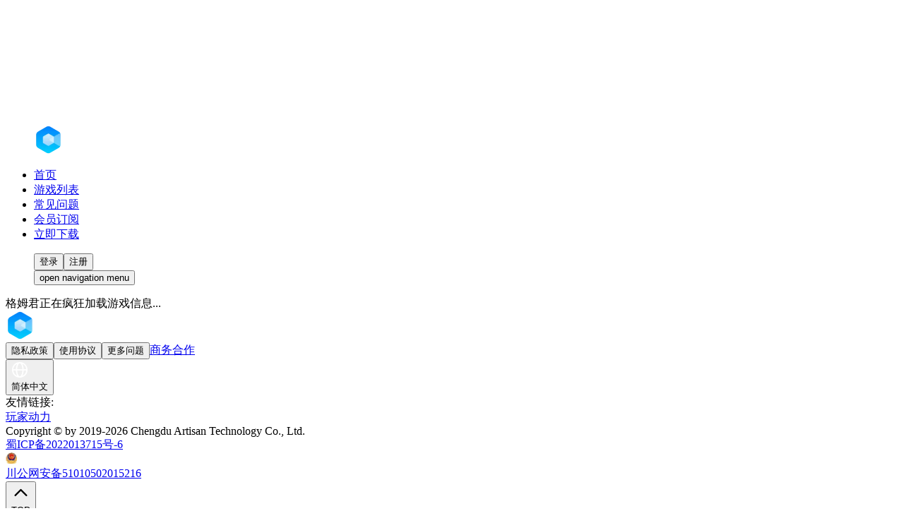

--- FILE ---
content_type: text/html; charset=utf-8
request_url: https://gamesauce.cn/games/157
body_size: 8801
content:
<!DOCTYPE html><html class="dark" lang="zh-CN"><head><meta charSet="utf-8"/><meta name="viewport" content="width=device-width, initial-scale=1"/><link rel="stylesheet" href="/_next/static/chunks/b102a3693561d97c.css" data-precedence="next"/><link rel="stylesheet" href="/_next/static/chunks/7a7baf78abe260d9.css" data-precedence="next"/><link rel="stylesheet" href="/_next/static/chunks/febab3fae21381e6.css" data-precedence="next"/><link rel="stylesheet" href="/_next/static/chunks/1964ddf4a784c5c7.css" data-precedence="next"/><link rel="stylesheet" href="/_next/static/chunks/4db82cf6b0119356.css" data-precedence="next"/><link rel="preload" as="script" fetchPriority="low" href="/_next/static/chunks/9a716625de6bc797.js"/><script src="/_next/static/chunks/bedf6a9b26eb038b.js" async=""></script><script src="/_next/static/chunks/67bc4812c5a8bb6c.js" async=""></script><script src="/_next/static/chunks/f47bc48ea588b1ec.js" async=""></script><script src="/_next/static/chunks/57e03b25fb54a1c7.js" async=""></script><script src="/_next/static/chunks/turbopack-80eeda2ecab4a86e.js" async=""></script><script src="/_next/static/chunks/032ecf4574165538.js" async=""></script><script src="/_next/static/chunks/790028b4eefe09d3.js" async=""></script><script src="/_next/static/chunks/fc30eee10bfef692.js" async=""></script><script src="/_next/static/chunks/d5c5b641c5589c84.js" async=""></script><script src="/_next/static/chunks/74540ee98f1665b7.js" async=""></script><script src="/_next/static/chunks/8b9bd1a35f99bf9a.js" async=""></script><script src="/_next/static/chunks/56c7e21d57f4813c.js" async=""></script><script src="/_next/static/chunks/6ed547e5b4f697d8.js" async=""></script><script src="/_next/static/chunks/787ec41926cef8d3.js" async=""></script><script src="/_next/static/chunks/a6e6bdfd69affd4b.js" async=""></script><script src="/_next/static/chunks/a9f0d54f47d71631.js" async=""></script><script src="/_next/static/chunks/66ff5c8040da35c3.js" async=""></script><script src="/_next/static/chunks/59d0ce8d7a8e7457.js" async=""></script><script src="/_next/static/chunks/cf756fd6a7032b4a.js" async=""></script><script src="/_next/static/chunks/cad87ffefae557e0.js" async=""></script><script src="/_next/static/chunks/cf3f78aa074d493d.js" async=""></script><link rel="preload" href="/_next/static/chunks/1beeb91f397934de.css" as="style"/><link rel="preload" href="https://www.googletagmanager.com/gtag/js?id=G-6XYMHRP6K3" as="script"/><script src="/_next/static/chunks/a6dad97d9634a72d.js" noModule=""></script></head><body><div hidden=""><!--$?--><template id="B:0"></template><!--/$--></div><div data-overlay-container="true" attribute="class"><div class="game-app"><canvas aria-hidden="true" class="fixed inset-0 pointer-events-none z-[10000]" style="background:transparent"></canvas><nav class="flex z-40 h-auto items-center justify-center data-[menu-open=true]:border-none inset-x-0 bg-transparent pointer-events-none fixed top-0 left-0 w-full transition-all duration-300 ease-[cubic-bezier(0.4,0,0.2,1)] max-sm:h-[50px]" style="--navbar-height:80px"><header class="z-40 flex gap-4 w-full flex-row relative flex-nowrap items-center justify-between px-[54px] max-w-none h-20 pointer-events-auto max-sm:px-5 max-sm:h-[50px]"><ul class="flex h-full flex-row flex-nowrap items-center data-[justify=start]:justify-start data-[justify=start]:flex-grow data-[justify=start]:basis-0 data-[justify=center]:justify-center data-[justify=end]:justify-end data-[justify=end]:flex-grow data-[justify=end]:basis-0 gap-0" data-justify="start"><div class="flex basis-0 flex-row flex-grow flex-nowrap justify-start bg-transparent items-center no-underline text-medium whitespace-nowrap box-border"><a class="relative inline-flex items-center tap-highlight-transparent outline-solid outline-transparent data-[focus-visible=true]:z-10 data-[focus-visible=true]:outline-2 data-[focus-visible=true]:outline-focus data-[focus-visible=true]:outline-offset-2 text-medium text-primary no-underline hover:opacity-hover active:opacity-disabled transition-transform duration-300 ease-in-out hover:scale-[1.02]" aria-label="返回首页" href="/" tabindex="0" data-react-aria-pressable="true" role="link"><div class="relative shadow-black/5 shadow-none rounded-large" style="max-width:152px"> <img src="https://cdn.gamesauce.cn/website/official/logo.webp" class="relative z-10 opacity-0 shadow-black/5 data-[loaded=true]:opacity-100 shadow-none transition-transform-opacity motion-reduce:transition-none !duration-300 rounded-large" alt="GameSauce Logo" height="40" width="152" style="height:40px"/></div></a></div></ul><ul class="h-full flex-row flex-nowrap items-center data-[justify=start]:justify-start data-[justify=start]:flex-grow data-[justify=start]:basis-0 data-[justify=center]:justify-center data-[justify=end]:justify-end data-[justify=end]:flex-grow data-[justify=end]:basis-0 hidden sm:flex gap-[61px]" data-justify="center"><li class="text-medium whitespace-nowrap box-border list-none data-[active=true]:font-bold data-[active=true]:text-white data-[active=true]:opacity-100 relative"><a class="inline-flex items-center tap-highlight-transparent outline-solid outline-transparent data-[focus-visible=true]:z-10 data-[focus-visible=true]:outline-2 data-[focus-visible=true]:outline-focus data-[focus-visible=true]:outline-offset-2 no-underline hover:opacity-hover active:opacity-disabled text-lg leading-6 text-white/80 cursor-pointer transition-all duration-300 ease-in-out relative py-[5px] hover:text-white hover:opacity-100 after:content-[&#x27;&#x27;] after:absolute after:bottom-[-2px] after:left-1/2 after:-translate-x-1/2 after:w-0 after:h-[2px] after:bg-gradient-to-r after:from-[#027bff] after:to-[#00d4ff] after:transition-all after:duration-300 after:ease-in-out after:rounded-[2px] hover:after:w-full" href="/" tabindex="0" data-react-aria-pressable="true" role="link">首页</a></li><li class="text-medium whitespace-nowrap box-border list-none data-[active=true]:font-bold data-[active=true]:text-white data-[active=true]:opacity-100 relative"><a class="inline-flex items-center tap-highlight-transparent outline-solid outline-transparent data-[focus-visible=true]:z-10 data-[focus-visible=true]:outline-2 data-[focus-visible=true]:outline-focus data-[focus-visible=true]:outline-offset-2 no-underline hover:opacity-hover active:opacity-disabled text-lg leading-6 text-white/80 cursor-pointer transition-all duration-300 ease-in-out relative py-[5px] hover:text-white hover:opacity-100 after:content-[&#x27;&#x27;] after:absolute after:bottom-[-2px] after:left-1/2 after:-translate-x-1/2 after:w-0 after:h-[2px] after:bg-gradient-to-r after:from-[#027bff] after:to-[#00d4ff] after:transition-all after:duration-300 after:ease-in-out after:rounded-[2px] hover:after:w-full" href="/games" tabindex="0" data-react-aria-pressable="true" role="link">游戏列表</a></li><li class="text-medium whitespace-nowrap box-border list-none data-[active=true]:font-bold data-[active=true]:text-white data-[active=true]:opacity-100 relative"><a class="inline-flex items-center tap-highlight-transparent outline-solid outline-transparent data-[focus-visible=true]:z-10 data-[focus-visible=true]:outline-2 data-[focus-visible=true]:outline-focus data-[focus-visible=true]:outline-offset-2 no-underline hover:opacity-hover active:opacity-disabled text-lg leading-6 text-white/80 cursor-pointer transition-all duration-300 ease-in-out relative py-[5px] hover:text-white hover:opacity-100 after:content-[&#x27;&#x27;] after:absolute after:bottom-[-2px] after:left-1/2 after:-translate-x-1/2 after:w-0 after:h-[2px] after:bg-gradient-to-r after:from-[#027bff] after:to-[#00d4ff] after:transition-all after:duration-300 after:ease-in-out after:rounded-[2px] hover:after:w-full" href="/faq" tabindex="0" data-react-aria-pressable="true" role="link">常见问题</a></li><li class="text-medium whitespace-nowrap box-border list-none data-[active=true]:font-bold data-[active=true]:text-white data-[active=true]:opacity-100 relative"><a class="inline-flex items-center tap-highlight-transparent outline-solid outline-transparent data-[focus-visible=true]:z-10 data-[focus-visible=true]:outline-2 data-[focus-visible=true]:outline-focus data-[focus-visible=true]:outline-offset-2 no-underline hover:opacity-hover active:opacity-disabled text-lg leading-6 text-white/80 cursor-pointer transition-all duration-300 ease-in-out relative py-[5px] hover:text-white hover:opacity-100 after:content-[&#x27;&#x27;] after:absolute after:bottom-[-2px] after:left-1/2 after:-translate-x-1/2 after:w-0 after:h-[2px] after:bg-gradient-to-r after:from-[#027bff] after:to-[#00d4ff] after:transition-all after:duration-300 after:ease-in-out after:rounded-[2px] hover:after:w-full" href="/subscribe" tabindex="0" data-react-aria-pressable="true" role="link">会员订阅</a></li><li class="text-medium whitespace-nowrap box-border list-none data-[active=true]:font-bold data-[active=true]:text-white data-[active=true]:opacity-100 relative"><a class="inline-flex items-center tap-highlight-transparent outline-solid outline-transparent data-[focus-visible=true]:z-10 data-[focus-visible=true]:outline-2 data-[focus-visible=true]:outline-focus data-[focus-visible=true]:outline-offset-2 no-underline hover:opacity-hover active:opacity-disabled text-lg leading-6 text-white/80 cursor-pointer transition-all duration-300 ease-in-out relative py-[5px] hover:text-white hover:opacity-100 after:content-[&#x27;&#x27;] after:absolute after:bottom-[-2px] after:left-1/2 after:-translate-x-1/2 after:w-0 after:h-[2px] after:bg-gradient-to-r after:from-[#027bff] after:to-[#00d4ff] after:transition-all after:duration-300 after:ease-in-out after:rounded-[2px] hover:after:w-full" href="/download" tabindex="0" data-react-aria-pressable="true" role="link">立即下载</a></li></ul><ul class="flex h-full flex-row flex-nowrap items-center data-[justify=start]:justify-start data-[justify=start]:flex-grow data-[justify=start]:basis-0 data-[justify=center]:justify-center data-[justify=end]:justify-end data-[justify=end]:flex-grow data-[justify=end]:basis-0 gap-0" data-justify="end"><div class="hidden sm:flex items-center gap-3"><button type="button" tabindex="0" data-react-aria-pressable="true" class="z-0 group relative inline-flex items-center justify-center box-border appearance-none select-none whitespace-nowrap subpixel-antialiased overflow-hidden tap-highlight-transparent transform-gpu data-[pressed=true]:scale-[0.97] outline-solid outline-transparent data-[focus-visible=true]:z-10 data-[focus-visible=true]:outline-2 data-[focus-visible=true]:outline-focus data-[focus-visible=true]:outline-offset-2 min-w-20 h-10 gap-2 [&amp;&gt;svg]:max-w-[theme(spacing.8)] motion-reduce:transition-none data-[hover=true]:opacity-hover px-5 py-2 rounded-[20px] bg-transparent text-white/80 text-sm font-medium cursor-pointer transition-all duration-300 ease-in-out border border-white/30 hover:bg-white/10 hover:text-white hover:border-white/50 hover:scale-105 hover:shadow-[0_4px_12px_rgba(255,255,255,0.1)]">登录</button><button type="button" tabindex="0" data-react-aria-pressable="true" class="z-0 group relative inline-flex items-center justify-center box-border appearance-none select-none whitespace-nowrap subpixel-antialiased overflow-hidden tap-highlight-transparent transform-gpu data-[pressed=true]:scale-[0.97] outline-solid outline-transparent data-[focus-visible=true]:z-10 data-[focus-visible=true]:outline-2 data-[focus-visible=true]:outline-focus data-[focus-visible=true]:outline-offset-2 min-w-20 h-10 gap-2 [&amp;&gt;svg]:max-w-[theme(spacing.8)] motion-reduce:transition-none data-[hover=true]:opacity-hover px-5 py-2 rounded-[20px] bg-gradient-to-r from-[#027bff] to-[#00d4ff] text-white text-sm font-medium cursor-pointer transition-all duration-300 ease-in-out hover:bg-gradient-to-r hover:from-[#0056cc] hover:to-[#00b8e6] hover:scale-105 hover:shadow-[0_4px_12px_rgba(2,123,255,0.3)]">注册</button></div><button class="group flex items-center justify-center w-6 h-full rounded-small tap-highlight-transparent outline-solid outline-transparent data-[focus-visible=true]:z-10 data-[focus-visible=true]:outline-2 data-[focus-visible=true]:outline-focus data-[focus-visible=true]:outline-offset-2 sm:hidden" type="button" tabindex="0" data-react-aria-pressable="true" aria-label="Open menu" aria-pressed="false"><span class="sr-only">open navigation menu</span><span class="w-full h-full pointer-events-none flex flex-col items-center justify-center text-inherit group-data-[pressed=true]:opacity-70 transition-opacity before:content-[&#x27;&#x27;] before:block before:h-px before:w-6 before:bg-current before:transition-transform before:duration-150 before:-translate-y-1 before:rotate-0 group-data-[open=true]:before:translate-y-px group-data-[open=true]:before:rotate-45 after:content-[&#x27;&#x27;] after:block after:h-px after:w-6 after:bg-current after:transition-transform after:duration-150 after:translate-y-1 after:rotate-0 group-data-[open=true]:after:translate-y-0 group-data-[open=true]:after:-rotate-45"></span></button></ul></header></nav><div class="game-list-box"><div class="game-list-wrapper pt-[150px]"><div class="flex flex-col justify-center items-center h-[60vh] space-y-6"><div class="text-[26px] text-white/90 font-medium">格姆君正在疯狂加载游戏信息...</div><div data-indeterminate="true" class="flex flex-col gap-2 w-full max-w-md" id="react-aria-_R_2av5ubtlb_" aria-label="Loading..." aria-valuemin="0" aria-valuemax="100" role="progressbar"><div class="z-0 relative overflow-hidden rtl:rotate-180 h-3 rounded-full bg-white/10 border border-white/20"><div class="h-full rounded-full absolute w-full origin-left animate-indeterminate-bar transition-transform !duration-500 bg-white/80" style="transform:translateX(-100%)"></div></div></div></div></div></div><!--$?--><template id="B:1"></template><!--/$--><footer class="w-full text-white py-12 relative z-[1] bg-transparent flex flex-col gap-8"><div class="w-full max-w-[1280px] mx-auto flex flex-col gap-8 px-5 xl:px-0"><div class="flex justify-between items-center w-full flex-col xl:flex-row gap-5 xl:gap-0"><div class="flex items-center"><div class="relative shadow-black/5 shadow-none rounded-large" style="max-width:151px"> <img src="https://cdn.gamesauce.cn/website/official/logo.webp" class="relative z-10 opacity-0 shadow-black/5 data-[loaded=true]:opacity-100 shadow-none transition-transform-opacity motion-reduce:transition-none !duration-300 rounded-large" alt="GameSauce" height="40" width="151" style="height:40px"/></div></div><nav class="grid grid-cols-2 sm:flex sm:flex-wrap place-items-center items-center justify-center flex-1 gap-x-2 gap-y-4 xl:gap-20 w-full sm:w-auto"><button class="text-base sm:text-lg text-white/60 cursor-pointer transition-colors duration-300 hover:text-white bg-transparent border-none outline-none text-center w-full sm:w-auto justify-self-center flex items-center justify-center" type="button">隐私政策</button><button class="text-base sm:text-lg text-white/60 cursor-pointer transition-colors duration-300 hover:text-white bg-transparent border-none outline-none text-center w-full sm:w-auto justify-self-center flex items-center justify-center" type="button">使用协议</button><button class="text-base sm:text-lg text-white/60 cursor-pointer transition-colors duration-300 hover:text-white bg-transparent border-none outline-none text-center w-full sm:w-auto justify-self-center flex items-center justify-center" type="button">更多问题</button><a class="relative tap-highlight-transparent outline-solid outline-transparent data-[focus-visible=true]:z-10 data-[focus-visible=true]:outline-2 data-[focus-visible=true]:outline-focus data-[focus-visible=true]:outline-offset-2 no-underline hover:opacity-hover active:opacity-disabled text-base sm:text-lg text-white/60 cursor-pointer transition-colors duration-300 hover:text-white text-center w-full sm:w-auto justify-self-center flex items-center justify-center" href="mailto:artisan@atsauce.icu" target="_blank" rel="noopener noreferrer" tabindex="0" data-react-aria-pressable="true" role="link">商务合作</a></nav><button type="button" tabindex="0" data-react-aria-pressable="true" data-slot="trigger" id="react-aria-_R_qulb_" aria-haspopup="true" aria-expanded="false" class="group justify-center box-border appearance-none select-none whitespace-nowrap font-normal overflow-hidden tap-highlight-transparent transform-gpu data-[pressed=true]:scale-[0.97] outline-solid outline-transparent data-[focus-visible=true]:z-10 data-[focus-visible=true]:outline-2 data-[focus-visible=true]:outline-focus data-[focus-visible=true]:outline-offset-2 min-w-20 h-10 text-small [&amp;&gt;svg]:max-w-[theme(spacing.8)] motion-reduce:transition-none data-[hover=true]:opacity-hover aria-expanded:scale-[0.97] aria-expanded:opacity-70 subpixel-antialiased relative z-[60] flex items-center gap-2 border border-[#878991] rounded-[42px] px-4 py-2 cursor-pointer transition-all duration-300 hover:border-white hover:bg-white/10 bg-transparent text-[#f5f5f5]"><div class="relative shadow-black/5 shadow-none rounded-large" style="max-width:24px"> <img src="https://cdn.gamesauce.cn/website/official/global.webp" class="relative z-10 opacity-0 shadow-black/5 data-[loaded=true]:opacity-100 shadow-none transition-transform-opacity motion-reduce:transition-none !duration-300 rounded-large" alt="language" height="24" width="24" style="height:24px"/></div><span class="text-base">简体中文</span><span class="w-0 h-0 border-l-[5px] border-r-[5px] border-t-[6px] border-l-transparent border-r-transparent border-t-[#f5f5f5] transition-transform duration-300"></span></button></div><div class="flex justify-center items-center w-full"><div class="flex flex-col sm:flex-row items-center gap-2 sm:gap-4 text-white/60"><span class="text-lg text-white/60">友情链接:</span><div class="flex flex-wrap justify-center gap-x-6 gap-y-2"><a class="relative inline-flex items-center tap-highlight-transparent outline-solid outline-transparent data-[focus-visible=true]:z-10 data-[focus-visible=true]:outline-2 data-[focus-visible=true]:outline-focus data-[focus-visible=true]:outline-offset-2 no-underline hover:opacity-hover active:opacity-disabled text-lg text-white/60 cursor-pointer transition-colors duration-300 hover:text-white" href="https://www.wanjiadongli.com/?inviteCode=GMJ" target="_blank" rel="noopener noreferrer" tabindex="0" data-react-aria-pressable="true" role="link">玩家动力</a></div></div></div><div class="flex justify-center items-center w-full"><div class="opacity-60 text-base text-white text-center w-full"><div class="mb-1">Copyright © by 2019-2026 Chengdu Artisan Technology Co., Ltd.</div><div class="flex items-center justify-center gap-1"><a class="relative inline-flex items-center tap-highlight-transparent outline-solid outline-transparent data-[focus-visible=true]:z-10 data-[focus-visible=true]:outline-2 data-[focus-visible=true]:outline-focus data-[focus-visible=true]:outline-offset-2 text-medium hover:opacity-hover active:opacity-disabled transition-opacity text-white no-underline hover:underline" href="https://beian.miit.gov.cn/" target="_blank" rel="noopener noreferrer" tabindex="0" data-react-aria-pressable="true" role="link">蜀ICP备2022013715号-6</a><span> </span><a class="relative tap-highlight-transparent outline-solid outline-transparent data-[focus-visible=true]:z-10 data-[focus-visible=true]:outline-2 data-[focus-visible=true]:outline-focus data-[focus-visible=true]:outline-offset-2 text-medium hover:opacity-hover active:opacity-disabled transition-opacity text-white no-underline hover:underline inline-flex items-center gap-1" href="https://beian.mps.gov.cn/#/query/webSearch?code=51010502015216" target="_blank" rel="noopener noreferrer" tabindex="0" data-react-aria-pressable="true" role="link"><div class="relative shadow-black/5 shadow-none rounded-large" style="max-width:16px"> <img src="https://cdn.gamesauce.cn/website/official/beian.png" class="relative z-10 opacity-0 shadow-black/5 data-[loaded=true]:opacity-100 shadow-none transition-transform-opacity motion-reduce:transition-none !duration-300 rounded-large" alt="备案图标" height="16" width="16" style="height:16px"/></div>川公网安备51010502015216</a></div></div></div></div></footer><button type="button" tabindex="0" data-react-aria-pressable="true" aria-label="Back to top" class="group inline-flex items-center justify-center box-border appearance-none select-none whitespace-nowrap font-normal subpixel-antialiased overflow-hidden tap-highlight-transparent transform-gpu data-[pressed=true]:scale-[0.97] outline-solid outline-transparent data-[focus-visible=true]:z-10 data-[focus-visible=true]:outline-2 data-[focus-visible=true]:outline-focus data-[focus-visible=true]:outline-offset-2 text-small gap-2 !gap-0 motion-reduce:transition-none text-default-foreground data-[hover=true]:opacity-hover group fixed right-[50px] bottom-[50px] h-[52px] w-[52px] rounded-2xl bg-white/10 backdrop-blur-lg border border-white/20 cursor-pointer z-[50] p-0 min-w-0 transition-all duration-600 ease-in-out hover:-translate-y-1.5 hover:bg-white/15 hover:border-white/30 hover:shadow-[0_8px_20px_rgba(0,0,0,0.15)] active:-translate-y-0.5 opacity-0 invisible translate-y-5 pointer-events-none"><div class="flex flex-col items-center justify-center h-full text-white/60 transition-colors duration-300 ease-in-out group-hover:text-white"><svg class="w-5 h-5 mb-0.5 transition-transform duration-300 ease-in-out group-hover:-translate-y-0.5" fill="none" stroke="currentColor" viewBox="0 0 24 24" xmlns="http://www.w3.org/2000/svg"><path d="M5 15l7-7 7 7" stroke-linecap="round" stroke-linejoin="round" stroke-width="2"></path></svg><span class="text-xs font-medium tracking-[0.5px] transition-opacity duration-300 ease-in-out opacity-80 leading-none group-hover:opacity-100">TOP</span></div></button></div></div><script>requestAnimationFrame(function(){$RT=performance.now()});</script><script src="/_next/static/chunks/9a716625de6bc797.js" id="_R_" async=""></script><script>(self.__next_f=self.__next_f||[]).push([0])</script><script>self.__next_f.push([1,"1:\"$Sreact.fragment\"\n2:I[45881,[\"/_next/static/chunks/032ecf4574165538.js\",\"/_next/static/chunks/790028b4eefe09d3.js\",\"/_next/static/chunks/fc30eee10bfef692.js\",\"/_next/static/chunks/d5c5b641c5589c84.js\",\"/_next/static/chunks/74540ee98f1665b7.js\",\"/_next/static/chunks/8b9bd1a35f99bf9a.js\",\"/_next/static/chunks/56c7e21d57f4813c.js\",\"/_next/static/chunks/6ed547e5b4f697d8.js\",\"/_next/static/chunks/787ec41926cef8d3.js\",\"/_next/static/chunks/a6e6bdfd69affd4b.js\"],\"GoogleAnalytics\"]\n3:I[88605,[\"/_next/static/chunks/032ecf4574165538.js\",\"/_next/static/chunks/790028b4eefe09d3.js\",\"/_next/static/chunks/fc30eee10bfef692.js\",\"/_next/static/chunks/d5c5b641c5589c84.js\",\"/_next/static/chunks/74540ee98f1665b7.js\",\"/_next/static/chunks/8b9bd1a35f99bf9a.js\",\"/_next/static/chunks/56c7e21d57f4813c.js\",\"/_next/static/chunks/6ed547e5b4f697d8.js\",\"/_next/static/chunks/787ec41926cef8d3.js\",\"/_next/static/chunks/a6e6bdfd69affd4b.js\"],\"default\"]\n4:I[44636,[\"/_next/static/chunks/032ecf4574165538.js\",\"/_next/static/chunks/790028b4eefe09d3.js\",\"/_next/static/chunks/fc30eee10bfef692.js\",\"/_next/static/chunks/d5c5b641c5589c84.js\",\"/_next/static/chunks/74540ee98f1665b7.js\",\"/_next/static/chunks/8b9bd1a35f99bf9a.js\",\"/_next/static/chunks/56c7e21d57f4813c.js\",\"/_next/static/chunks/6ed547e5b4f697d8.js\",\"/_next/static/chunks/787ec41926cef8d3.js\",\"/_next/static/chunks/a6e6bdfd69affd4b.js\"],\"Providers\"]\n5:I[9366,[\"/_next/static/chunks/032ecf4574165538.js\",\"/_next/static/chunks/790028b4eefe09d3.js\",\"/_next/static/chunks/fc30eee10bfef692.js\",\"/_next/static/chunks/d5c5b641c5589c84.js\",\"/_next/static/chunks/74540ee98f1665b7.js\",\"/_next/static/chunks/8b9bd1a35f99bf9a.js\",\"/_next/static/chunks/56c7e21d57f4813c.js\",\"/_next/static/chunks/6ed547e5b4f697d8.js\",\"/_next/static/chunks/787ec41926cef8d3.js\",\"/_next/static/chunks/a6e6bdfd69affd4b.js\"],\"default\"]\n6:I[63624,[\"/_next/static/chunks/032ecf4574165538.js\",\"/_next/static/chunks/790028b4eefe09d3.js\",\"/_next/static/chunks/fc30eee10bfef692.js\",\"/_next/static/chunks/d5c5b641c5589c84.js\",\"/_next/static/chunks/74540ee98f1665b7.js\",\"/_next/static/chunks/8b9bd1a35f99bf9a.js\",\"/_next/static/chunks/56c7e21d57f4813c.js\",\"/_next/static/chunks/6ed547e5b4f697d8.js\",\"/_next/static/chunks/787ec41926cef8d3.js\",\"/_next/static/chunks/a6e6bdfd69affd4b.js\"],\"default\"]\n7:I[80262,[\"/_next/static/chunks/032ecf4574165538.js\",\"/_next/static/chunks/790028b4eefe09d3.js\",\"/_next/static/chunks/fc30eee10bfef692.js\",\"/_next/static/chunks/d5c5b641c5589c84.js\",\"/_next/static/chunks/74540ee98f1665b7.js\",\"/_next/static/chunks/8b9bd1a35f99bf9a.js\",\"/_next/static/chunks/56c7e21d57f4813c.js\",\"/_next/static/chunks/6ed547e5b4f697d8.js\",\"/_next/static/chunks/787ec41926cef8d3.js\",\"/_next/static/chunks/a6e6bdfd69affd4b.js\"],\"default\"]\n8:I[23676,[\"/_next/static/chunks/032ecf4574165538.js\",\"/_next/static/chunks/790028b4eefe09d3.js\",\"/_next/static/chunks/fc30eee10bfef692.js\",\"/_next/static/chunks/d5c5b641c5589c84.js\",\"/_next/static/chunks/74540ee98f1665b7.js\",\"/_next/static/chunks/8b9bd1a35f99bf9a.js\",\"/_next/static/chunks/56c7e21d57f4813c.js\",\"/_next/static/chunks/6ed547e5b4f697d8.js\",\"/_next/static/chunks/787ec41926cef8d3.js\",\"/_next/static/chunks/a6e6bdfd69affd4b.js\"],\"default\"]\n9:I[37493,[\"/_next/static/chunks/a9f0d54f47d71631.js\",\"/_next/static/chunks/66ff5c8040da35c3.js\"],\"default\"]\na:I[58298,[\"/_next/static/chunks/032ecf4574165538.js\",\"/_next/static/chunks/790028b4eefe09d3.js\",\"/_next/static/chunks/fc30eee10bfef692.js\",\"/_next/static/chunks/d5c5b641c5589c84.js\",\"/_next/static/chunks/74540ee98f1665b7.js\",\"/_next/static/chunks/8b9bd1a35f99bf9a.js\",\"/_next/static/chunks/56c7e21d57f4813c.js\",\"/_next/static/chunks/6ed547e5b4f697d8.js\",\"/_next/static/chunks/787ec41926cef8d3.js\",\"/_next/static/chunks/a6e6bdfd69affd4b.js\",\"/_next/static/chunks/59d0ce8d7a8e7457.js\"],\"default\"]\nb:I[37307,[\"/_next/static/chunks/a9f0d54f47d71631.js\",\"/_next/static/chunks/66ff5c8040da35c3.js\"],\"default\"]\nc:I[29306,[\"/_next/static/chunks/032ecf4574165538.js\",\"/_next/static/chunks/790028b4eefe09d3.js\",\"/_next/static/chunks/fc30eee10bfef692.js\",\"/_next/static/chunks/d5c5b641c5589c84.js"])</script><script>self.__next_f.push([1,"\",\"/_next/static/chunks/74540ee98f1665b7.js\",\"/_next/static/chunks/8b9bd1a35f99bf9a.js\",\"/_next/static/chunks/56c7e21d57f4813c.js\",\"/_next/static/chunks/6ed547e5b4f697d8.js\",\"/_next/static/chunks/787ec41926cef8d3.js\",\"/_next/static/chunks/a6e6bdfd69affd4b.js\",\"/_next/static/chunks/cf756fd6a7032b4a.js\"],\"default\"]\nd:I[36544,[\"/_next/static/chunks/032ecf4574165538.js\",\"/_next/static/chunks/790028b4eefe09d3.js\",\"/_next/static/chunks/fc30eee10bfef692.js\",\"/_next/static/chunks/d5c5b641c5589c84.js\",\"/_next/static/chunks/74540ee98f1665b7.js\",\"/_next/static/chunks/8b9bd1a35f99bf9a.js\",\"/_next/static/chunks/56c7e21d57f4813c.js\",\"/_next/static/chunks/6ed547e5b4f697d8.js\",\"/_next/static/chunks/787ec41926cef8d3.js\",\"/_next/static/chunks/a6e6bdfd69affd4b.js\"],\"default\"]\ne:I[90715,[\"/_next/static/chunks/032ecf4574165538.js\",\"/_next/static/chunks/790028b4eefe09d3.js\",\"/_next/static/chunks/fc30eee10bfef692.js\",\"/_next/static/chunks/d5c5b641c5589c84.js\",\"/_next/static/chunks/74540ee98f1665b7.js\",\"/_next/static/chunks/8b9bd1a35f99bf9a.js\",\"/_next/static/chunks/56c7e21d57f4813c.js\",\"/_next/static/chunks/6ed547e5b4f697d8.js\",\"/_next/static/chunks/787ec41926cef8d3.js\",\"/_next/static/chunks/a6e6bdfd69affd4b.js\"],\"default\"]\nf:I[39024,[\"/_next/static/chunks/a9f0d54f47d71631.js\",\"/_next/static/chunks/66ff5c8040da35c3.js\"],\"ClientPageRoot\"]\n10:I[74483,[\"/_next/static/chunks/032ecf4574165538.js\",\"/_next/static/chunks/790028b4eefe09d3.js\",\"/_next/static/chunks/fc30eee10bfef692.js\",\"/_next/static/chunks/d5c5b641c5589c84.js\",\"/_next/static/chunks/74540ee98f1665b7.js\",\"/_next/static/chunks/8b9bd1a35f99bf9a.js\",\"/_next/static/chunks/56c7e21d57f4813c.js\",\"/_next/static/chunks/6ed547e5b4f697d8.js\",\"/_next/static/chunks/787ec41926cef8d3.js\",\"/_next/static/chunks/a6e6bdfd69affd4b.js\",\"/_next/static/chunks/cad87ffefae557e0.js\",\"/_next/static/chunks/cf3f78aa074d493d.js\"],\"default\"]\n11:I[38115,[\"/_next/static/chunks/a9f0d54f47d71631.js\",\"/_next/static/chunks/66ff5c8040da35c3.js\"],\"OutletBoundary\"]\n12:\"$Sreact.suspense\"\n14:I[38115,[\"/_next/static/chunks/a9f0d54f47d71631.js\",\"/_next/static/chunks/66ff5c8040da35c3.js\"],\"ViewportBoundary\"]\n16:I[38115,[\"/_next/static/chunks/a9f0d54f47d71631.js\",\"/_next/static/chunks/66ff5c8040da35c3.js\"],\"MetadataBoundary\"]\n18:I[75637,[],\"default\"]\n:HL[\"/_next/static/chunks/b102a3693561d97c.css\",\"style\"]\n:HL[\"/_next/static/chunks/7a7baf78abe260d9.css\",\"style\"]\n:HL[\"/_next/static/chunks/febab3fae21381e6.css\",\"style\"]\n:HL[\"/_next/static/chunks/1964ddf4a784c5c7.css\",\"style\"]\n:HL[\"/_next/static/chunks/4db82cf6b0119356.css\",\"style\"]\n:HL[\"/_next/static/chunks/1beeb91f397934de.css\",\"style\"]\n"])</script><script>self.__next_f.push([1,"0:{\"P\":null,\"b\":\"tJ8CODNSgQn66iva1oyd0\",\"c\":[\"\",\"games\",\"157\"],\"q\":\"\",\"i\":false,\"f\":[[[\"\",{\"children\":[\"games\",{\"children\":[[\"id\",\"157\",\"d\"],{\"children\":[\"__PAGE__\",{}]}]}]},\"$undefined\",\"$undefined\",true],[[\"$\",\"$1\",\"c\",{\"children\":[[[\"$\",\"link\",\"0\",{\"rel\":\"stylesheet\",\"href\":\"/_next/static/chunks/b102a3693561d97c.css\",\"precedence\":\"next\",\"crossOrigin\":\"$undefined\",\"nonce\":\"$undefined\"}],[\"$\",\"link\",\"1\",{\"rel\":\"stylesheet\",\"href\":\"/_next/static/chunks/7a7baf78abe260d9.css\",\"precedence\":\"next\",\"crossOrigin\":\"$undefined\",\"nonce\":\"$undefined\"}],[\"$\",\"script\",\"script-0\",{\"src\":\"/_next/static/chunks/032ecf4574165538.js\",\"async\":true,\"nonce\":\"$undefined\"}],[\"$\",\"script\",\"script-1\",{\"src\":\"/_next/static/chunks/790028b4eefe09d3.js\",\"async\":true,\"nonce\":\"$undefined\"}],[\"$\",\"script\",\"script-2\",{\"src\":\"/_next/static/chunks/fc30eee10bfef692.js\",\"async\":true,\"nonce\":\"$undefined\"}],[\"$\",\"script\",\"script-3\",{\"src\":\"/_next/static/chunks/d5c5b641c5589c84.js\",\"async\":true,\"nonce\":\"$undefined\"}],[\"$\",\"script\",\"script-4\",{\"src\":\"/_next/static/chunks/74540ee98f1665b7.js\",\"async\":true,\"nonce\":\"$undefined\"}],[\"$\",\"script\",\"script-5\",{\"src\":\"/_next/static/chunks/8b9bd1a35f99bf9a.js\",\"async\":true,\"nonce\":\"$undefined\"}],[\"$\",\"script\",\"script-6\",{\"src\":\"/_next/static/chunks/56c7e21d57f4813c.js\",\"async\":true,\"nonce\":\"$undefined\"}],[\"$\",\"script\",\"script-7\",{\"src\":\"/_next/static/chunks/6ed547e5b4f697d8.js\",\"async\":true,\"nonce\":\"$undefined\"}],[\"$\",\"script\",\"script-8\",{\"src\":\"/_next/static/chunks/787ec41926cef8d3.js\",\"async\":true,\"nonce\":\"$undefined\"}],[\"$\",\"script\",\"script-9\",{\"src\":\"/_next/static/chunks/a6e6bdfd69affd4b.js\",\"async\":true,\"nonce\":\"$undefined\"}]],[\"$\",\"html\",null,{\"className\":\"dark\",\"lang\":\"zh-CN\",\"children\":[[\"$\",\"head\",null,{\"children\":[[\"$\",\"$L2\",null,{\"gaId\":\"G-6XYMHRP6K3\"}],[\"$\",\"$L3\",null,{}]]}],[\"$\",\"body\",null,{\"children\":[\"$\",\"$L4\",null,{\"themeProps\":{\"attribute\":\"class\"},\"children\":[\"$\",\"div\",null,{\"className\":\"game-app\",\"children\":[[\"$\",\"$L5\",null,{}],[\"$\",\"$L6\",null,{}],[\"$\",\"$L7\",null,{}],[\"$\",\"$L8\",null,{}],[\"$\",\"$L9\",null,{\"parallelRouterKey\":\"children\",\"error\":\"$a\",\"errorStyles\":[[\"$\",\"link\",\"0\",{\"rel\":\"stylesheet\",\"href\":\"/_next/static/chunks/1beeb91f397934de.css\",\"precedence\":\"next\",\"crossOrigin\":\"$undefined\",\"nonce\":\"$undefined\"}]],\"errorScripts\":[[\"$\",\"script\",\"script-0\",{\"src\":\"/_next/static/chunks/59d0ce8d7a8e7457.js\",\"async\":true}]],\"template\":[\"$\",\"$Lb\",null,{}],\"templateStyles\":\"$undefined\",\"templateScripts\":\"$undefined\",\"notFound\":[[\"$\",\"$Lc\",null,{}],[[\"$\",\"link\",\"0\",{\"rel\":\"stylesheet\",\"href\":\"/_next/static/chunks/1beeb91f397934de.css\",\"precedence\":\"next\",\"crossOrigin\":\"$undefined\",\"nonce\":\"$undefined\"}]]],\"forbidden\":\"$undefined\",\"unauthorized\":\"$undefined\"}],[\"$\",\"$Ld\",null,{}],[\"$\",\"$Le\",null,{}]]}]}]}]]}]]}],{\"children\":[[\"$\",\"$1\",\"c\",{\"children\":[null,[\"$\",\"$L9\",null,{\"parallelRouterKey\":\"children\",\"error\":\"$undefined\",\"errorStyles\":\"$undefined\",\"errorScripts\":\"$undefined\",\"template\":[\"$\",\"$Lb\",null,{}],\"templateStyles\":\"$undefined\",\"templateScripts\":\"$undefined\",\"notFound\":\"$undefined\",\"forbidden\":\"$undefined\",\"unauthorized\":\"$undefined\"}]]}],{\"children\":[[\"$\",\"$1\",\"c\",{\"children\":[null,[\"$\",\"$L9\",null,{\"parallelRouterKey\":\"children\",\"error\":\"$undefined\",\"errorStyles\":\"$undefined\",\"errorScripts\":\"$undefined\",\"template\":[\"$\",\"$Lb\",null,{}],\"templateStyles\":\"$undefined\",\"templateScripts\":\"$undefined\",\"notFound\":\"$undefined\",\"forbidden\":\"$undefined\",\"unauthorized\":\"$undefined\"}]]}],{\"children\":[[\"$\",\"$1\",\"c\",{\"children\":[[\"$\",\"$Lf\",null,{\"Component\":\"$10\",\"serverProvidedParams\":{\"searchParams\":{},\"params\":{\"id\":\"157\"},\"promises\":null}}],[[\"$\",\"link\",\"0\",{\"rel\":\"stylesheet\",\"href\":\"/_next/static/chunks/febab3fae21381e6.css\",\"precedence\":\"next\",\"crossOrigin\":\"$undefined\",\"nonce\":\"$undefined\"}],[\"$\",\"link\",\"1\",{\"rel\":\"stylesheet\",\"href\":\"/_next/static/chunks/1964ddf4a784c5c7.css\",\"precedence\":\"next\",\"crossOrigin\":\"$undefined\",\"nonce\":\"$undefined\"}],[\"$\",\"link\",\"2\",{\"rel\":\"stylesheet\",\"href\":\"/_next/static/chunks/4db82cf6b0119356.css\",\"precedence\":\"next\",\"crossOrigin\":\"$undefined\",\"nonce\":\"$undefined\"}],[\"$\",\"script\",\"script-0\",{\"src\":\"/_next/static/chunks/cad87ffefae557e0.js\",\"async\":true,\"nonce\":\"$undefined\"}],[\"$\",\"script\",\"script-1\",{\"src\":\"/_next/static/chunks/cf3f78aa074d493d.js\",\"async\":true,\"nonce\":\"$undefined\"}]],[\"$\",\"$L11\",null,{\"children\":[\"$\",\"$12\",null,{\"name\":\"Next.MetadataOutlet\",\"children\":\"$@13\"}]}]]}],{},null,false,false]},null,false,false]},null,false,false]},null,false,false],[\"$\",\"$1\",\"h\",{\"children\":[null,[\"$\",\"$L14\",null,{\"children\":\"$L15\"}],[\"$\",\"div\",null,{\"hidden\":true,\"children\":[\"$\",\"$L16\",null,{\"children\":[\"$\",\"$12\",null,{\"name\":\"Next.Metadata\",\"children\":\"$L17\"}]}]}],null]}],false]],\"m\":\"$undefined\",\"G\":[\"$18\",[]],\"S\":false}\n"])</script><script>self.__next_f.push([1,"15:[[\"$\",\"meta\",\"0\",{\"charSet\":\"utf-8\"}],[\"$\",\"meta\",\"1\",{\"name\":\"viewport\",\"content\":\"width=device-width, initial-scale=1\"}]]\n"])</script><script>self.__next_f.push([1,"19:I[37195,[\"/_next/static/chunks/a9f0d54f47d71631.js\",\"/_next/static/chunks/66ff5c8040da35c3.js\"],\"IconMark\"]\n13:null\n"])</script><script>self.__next_f.push([1,"17:[[\"$\",\"title\",\"0\",{\"children\":\"雷神之锤4(Quake 4) 修改器 | 优化 | Mods - 格姆酱(Game Sauce)官方网站\"}],[\"$\",\"meta\",\"1\",{\"name\":\"description\",\"content\":\"格姆酱(GameSauce) 雷神之锤4(Quake 4) 修改器, 现已支持 (上帝模式,无需装弹,无限弹药,无限护甲) 等修改, 同时支持5612+款游戏, 玩家可以自主定义, 自由编辑, 个性化您的游戏体验, 让您享受方便极致的游戏体验.\"}],[\"$\",\"meta\",\"2\",{\"name\":\"author\",\"content\":\"成都阿提森科技有限公司\"}],[\"$\",\"meta\",\"3\",{\"name\":\"keywords\",\"content\":\"雷神之锤4修改器,Quake 4 Trainer,上帝模式,无需装弹,无限弹药,无限护甲,格姆酱,GameSauce,游戏工匠,GameArtisan,修改器,格姆酱修改器,游戏修改器,游戏作弊器,单机修改器,Steam修改器,Steam作弊器,游戏金手指,单机作弊,游戏修改,修改器下载,万能修改器,存档修改器,雷神之锤4修改器,Quake 4 Trainer,上帝模式,无需装弹,无限弹药,无限护甲\"}],[\"$\",\"meta\",\"4\",{\"name\":\"creator\",\"content\":\"Artisan\"}],[\"$\",\"meta\",\"5\",{\"name\":\"publisher\",\"content\":\"Game Sauce Team\"}],[\"$\",\"meta\",\"6\",{\"name\":\"robots\",\"content\":\"index, follow\"}],[\"$\",\"link\",\"7\",{\"rel\":\"canonical\",\"href\":\"https://gamesauce.cn/games/157\"}],[\"$\",\"meta\",\"8\",{\"property\":\"og:title\",\"content\":\"雷神之锤4(Quake 4) 修改器 | 优化 | Mods - 格姆酱(Game Sauce)官方网站\"}],[\"$\",\"meta\",\"9\",{\"property\":\"og:description\",\"content\":\"格姆酱(GameSauce) 雷神之锤4(Quake 4) 修改器, 现已支持 (上帝模式,无需装弹,无限弹药,无限护甲) 等修改, 同时支持5612+款游戏, 玩家可以自主定义, 自由编辑, 个性化您的游戏体验, 让您享受方便极致的游戏体验.\"}],[\"$\",\"meta\",\"10\",{\"property\":\"og:url\",\"content\":\"https://gamesauce.cn/games/157\"}],[\"$\",\"meta\",\"11\",{\"property\":\"og:site_name\",\"content\":\"格姆酱(Game Sauce)官方网站\"}],[\"$\",\"meta\",\"12\",{\"property\":\"og:locale\",\"content\":\"zh_CN\"}],[\"$\",\"meta\",\"13\",{\"property\":\"og:image\",\"content\":\"https://cdn.gamesauce.cn/images/157.webp\"}],[\"$\",\"meta\",\"14\",{\"property\":\"og:image:width\",\"content\":\"1200\"}],[\"$\",\"meta\",\"15\",{\"property\":\"og:image:height\",\"content\":\"630\"}],[\"$\",\"meta\",\"16\",{\"property\":\"og:image:alt\",\"content\":\"雷神之锤4游戏截图\"}],[\"$\",\"meta\",\"17\",{\"property\":\"og:type\",\"content\":\"article\"}],[\"$\",\"meta\",\"18\",{\"name\":\"twitter:card\",\"content\":\"summary_large_image\"}],[\"$\",\"meta\",\"19\",{\"name\":\"twitter:title\",\"content\":\"雷神之锤4(Quake 4) 修改器 | 优化 | Mods - 格姆酱(Game Sauce)官方网站\"}],[\"$\",\"meta\",\"20\",{\"name\":\"twitter:description\",\"content\":\"格姆酱(GameSauce) 雷神之锤4(Quake 4) 修改器, 现已支持 (上帝模式,无需装弹,无限弹药,无限护甲) 等修改, 同时支持5612+款游戏, 玩家可以自主定义, 自由编辑, 个性化您的游戏体验, 让您享受方便极致的游戏体验.\"}],[\"$\",\"meta\",\"21\",{\"name\":\"twitter:image\",\"content\":\"https://cdn.gamesauce.cn/images/157.webp\"}],[\"$\",\"link\",\"22\",{\"rel\":\"icon\",\"href\":\"/favicon.ico?favicon.deec587f.ico\",\"sizes\":\"48x48\",\"type\":\"image/x-icon\"}],[\"$\",\"$L19\",\"23\",{}]]\n"])</script><title>雷神之锤4(Quake 4) 修改器 | 优化 | Mods - 格姆酱(Game Sauce)官方网站</title><meta name="description" content="格姆酱(GameSauce) 雷神之锤4(Quake 4) 修改器, 现已支持 (上帝模式,无需装弹,无限弹药,无限护甲) 等修改, 同时支持5612+款游戏, 玩家可以自主定义, 自由编辑, 个性化您的游戏体验, 让您享受方便极致的游戏体验."/><meta name="author" content="成都阿提森科技有限公司"/><meta name="keywords" content="雷神之锤4修改器,Quake 4 Trainer,上帝模式,无需装弹,无限弹药,无限护甲,格姆酱,GameSauce,游戏工匠,GameArtisan,修改器,格姆酱修改器,游戏修改器,游戏作弊器,单机修改器,Steam修改器,Steam作弊器,游戏金手指,单机作弊,游戏修改,修改器下载,万能修改器,存档修改器,雷神之锤4修改器,Quake 4 Trainer,上帝模式,无需装弹,无限弹药,无限护甲"/><meta name="creator" content="Artisan"/><meta name="publisher" content="Game Sauce Team"/><meta name="robots" content="index, follow"/><link rel="canonical" href="https://gamesauce.cn/games/157"/><meta property="og:title" content="雷神之锤4(Quake 4) 修改器 | 优化 | Mods - 格姆酱(Game Sauce)官方网站"/><meta property="og:description" content="格姆酱(GameSauce) 雷神之锤4(Quake 4) 修改器, 现已支持 (上帝模式,无需装弹,无限弹药,无限护甲) 等修改, 同时支持5612+款游戏, 玩家可以自主定义, 自由编辑, 个性化您的游戏体验, 让您享受方便极致的游戏体验."/><meta property="og:url" content="https://gamesauce.cn/games/157"/><meta property="og:site_name" content="格姆酱(Game Sauce)官方网站"/><meta property="og:locale" content="zh_CN"/><meta property="og:image" content="https://cdn.gamesauce.cn/images/157.webp"/><meta property="og:image:width" content="1200"/><meta property="og:image:height" content="630"/><meta property="og:image:alt" content="雷神之锤4游戏截图"/><meta property="og:type" content="article"/><meta name="twitter:card" content="summary_large_image"/><meta name="twitter:title" content="雷神之锤4(Quake 4) 修改器 | 优化 | Mods - 格姆酱(Game Sauce)官方网站"/><meta name="twitter:description" content="格姆酱(GameSauce) 雷神之锤4(Quake 4) 修改器, 现已支持 (上帝模式,无需装弹,无限弹药,无限护甲) 等修改, 同时支持5612+款游戏, 玩家可以自主定义, 自由编辑, 个性化您的游戏体验, 让您享受方便极致的游戏体验."/><meta name="twitter:image" content="https://cdn.gamesauce.cn/images/157.webp"/><link rel="icon" href="/favicon.ico?favicon.deec587f.ico" sizes="48x48" type="image/x-icon"/><script >document.querySelectorAll('body link[rel="icon"], body link[rel="apple-touch-icon"]').forEach(el => document.head.appendChild(el))</script><div hidden id="S:1"></div><script>$RB=[];$RV=function(a){$RT=performance.now();for(var b=0;b<a.length;b+=2){var c=a[b],e=a[b+1];null!==e.parentNode&&e.parentNode.removeChild(e);var f=c.parentNode;if(f){var g=c.previousSibling,h=0;do{if(c&&8===c.nodeType){var d=c.data;if("/$"===d||"/&"===d)if(0===h)break;else h--;else"$"!==d&&"$?"!==d&&"$~"!==d&&"$!"!==d&&"&"!==d||h++}d=c.nextSibling;f.removeChild(c);c=d}while(c);for(;e.firstChild;)f.insertBefore(e.firstChild,c);g.data="$";g._reactRetry&&requestAnimationFrame(g._reactRetry)}}a.length=0};
$RC=function(a,b){if(b=document.getElementById(b))(a=document.getElementById(a))?(a.previousSibling.data="$~",$RB.push(a,b),2===$RB.length&&("number"!==typeof $RT?requestAnimationFrame($RV.bind(null,$RB)):(a=performance.now(),setTimeout($RV.bind(null,$RB),2300>a&&2E3<a?2300-a:$RT+300-a)))):b.parentNode.removeChild(b)};$RC("B:1","S:1")</script><div hidden id="S:0"></div><script>$RC("B:0","S:0")</script></body></html>